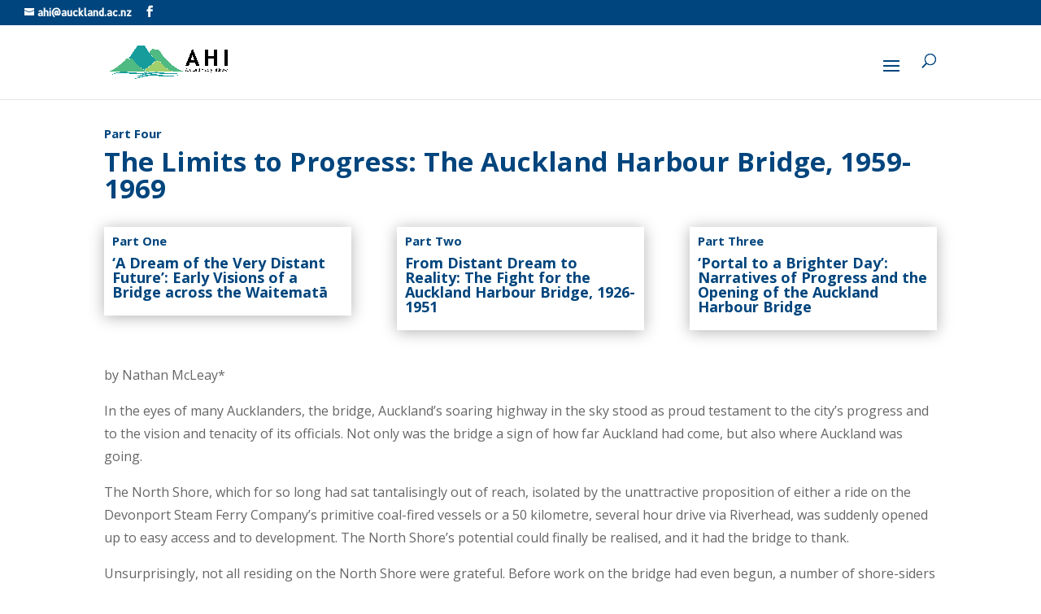

--- FILE ---
content_type: text/html; charset=UTF-8
request_url: https://ahi.auckland.ac.nz/2019/12/10/the-limits-to-progress-the-auckland-harbour-bridge-1959-1969/
body_size: 24542
content:
<!DOCTYPE html>
<html lang="en-NZ" prefix="og: https://ogp.me/ns# fb: https://ogp.me/ns/fb#">
<head>
	<meta charset="UTF-8" />
<meta http-equiv="X-UA-Compatible" content="IE=edge">
	<link rel="pingback" href="https://ahi.auckland.ac.nz/xmlrpc.php" />

	<script type="text/javascript">
		document.documentElement.className = 'js';
	</script>

	<title>The Limits to Progress: The Auckland Harbour Bridge, 1959-1969 | Auckland History Initiative</title>
<meta name='robots' content='max-image-preview:large' />
<script type="text/javascript">
			let jqueryParams=[],jQuery=function(r){return jqueryParams=[...jqueryParams,r],jQuery},$=function(r){return jqueryParams=[...jqueryParams,r],$};window.jQuery=jQuery,window.$=jQuery;let customHeadScripts=!1;jQuery.fn=jQuery.prototype={},$.fn=jQuery.prototype={},jQuery.noConflict=function(r){if(window.jQuery)return jQuery=window.jQuery,$=window.jQuery,customHeadScripts=!0,jQuery.noConflict},jQuery.ready=function(r){jqueryParams=[...jqueryParams,r]},$.ready=function(r){jqueryParams=[...jqueryParams,r]},jQuery.load=function(r){jqueryParams=[...jqueryParams,r]},$.load=function(r){jqueryParams=[...jqueryParams,r]},jQuery.fn.ready=function(r){jqueryParams=[...jqueryParams,r]},$.fn.ready=function(r){jqueryParams=[...jqueryParams,r]};</script><link rel='dns-prefetch' href='//stats.wp.com' />
<link rel='dns-prefetch' href='//fonts.googleapis.com' />
<link rel="alternate" type="application/rss+xml" title="Auckland History Initiative &raquo; Feed" href="https://ahi.auckland.ac.nz/feed/" />
<link rel="alternate" type="application/rss+xml" title="Auckland History Initiative &raquo; Comments Feed" href="https://ahi.auckland.ac.nz/comments/feed/" />
<link rel="alternate" type="application/rss+xml" title="Auckland History Initiative &raquo; The Limits to Progress: The Auckland Harbour Bridge, 1959-1969 Comments Feed" href="https://ahi.auckland.ac.nz/2019/12/10/the-limits-to-progress-the-auckland-harbour-bridge-1959-1969/feed/" />
<link rel="alternate" title="oEmbed (JSON)" type="application/json+oembed" href="https://ahi.auckland.ac.nz/wp-json/oembed/1.0/embed?url=https%3A%2F%2Fahi.auckland.ac.nz%2F2019%2F12%2F10%2Fthe-limits-to-progress-the-auckland-harbour-bridge-1959-1969%2F" />
<link rel="alternate" title="oEmbed (XML)" type="text/xml+oembed" href="https://ahi.auckland.ac.nz/wp-json/oembed/1.0/embed?url=https%3A%2F%2Fahi.auckland.ac.nz%2F2019%2F12%2F10%2Fthe-limits-to-progress-the-auckland-harbour-bridge-1959-1969%2F&#038;format=xml" />
<meta content="Divi v.4.27.4" name="generator"/><link rel='stylesheet' id='formidable-css' href='https://ahi.auckland.ac.nz?load_frmpro_css=true&#038;ver=716322' type='text/css' media='all' />
<style id='formidable-inline-css' type='text/css'>
.da11y-submenu-show,.menu li.et-hover>ul,.nav li.et-hover>ul{opacity:1!important;visibility:visible!important}
.keyboard-outline{outline-style:solid!important;outline-width:2px!important;-webkit-transition:none!important;transition:none!important}a[role=tab].keyboard-outline,button:active.keyboard-outline,button:focus.keyboard-outline,input:active.keyboard-outline,input:focus.keyboard-outline{outline-offset:-5px}.et-search-form input:focus.keyboard-outline{padding-left:15px;padding-right:15px}.et_pb_tab{-webkit-animation:none!important;animation:none!important}.et_pb_scroll_top.et-visible:focus{outline-color:Highlight;outline-style:solid;outline-width:2px}@media (-webkit-min-device-pixel-ratio:0){.et_pb_scroll_top.et-visible:focus{outline-color:-webkit-focus-ring-color;outline-style:auto}}
.et_pb_contact_form_label,.et_pb_search .screen-reader-text,.et_pb_social_media_follow_network_name,.widget_search .screen-reader-text{display:block!important}.da11y-screen-reader-text,.et_pb_contact_form_label,.et_pb_search .screen-reader-text,.et_pb_social_media_follow_network_name,.widget_search .screen-reader-text{clip:rect(1px,1px,1px,1px);-webkit-font-smoothing:subpixel-antialiased;font-family:-apple-system,BlinkMacSystemFont,Segoe UI,Roboto,Oxygen-Sans,Ubuntu,Cantarell,Helvetica Neue,sans-serif;font-size:1em;font-weight:600;height:1px;letter-spacing:normal;line-height:normal;overflow:hidden;position:absolute!important;text-shadow:none;text-transform:none;width:1px}.da11y-screen-reader-text:focus{clip:auto!important;background:#f1f1f1;-webkit-box-shadow:0 0 2px 2px rgba(0,0,0,.6);box-shadow:0 0 2px 2px rgba(0,0,0,.6);color:#00547a;display:block;height:auto;left:5px;padding:15px 23px 14px;text-decoration:none;top:7px;width:auto;z-index:1000000}
/*# sourceURL=formidable-inline-css */
</style>
<link rel='stylesheet' id='awsm-ead-plus-public-css' href='https://ahi.auckland.ac.nz/wp-content/plugins/embed-any-document-plus/css/embed-public.min.css?ver=2.8.2' type='text/css' media='all' />
<link rel='stylesheet' id='divi-tabbed-navigation-css' href='https://ahi.auckland.ac.nz/wp-content/plugins/divi-tabbed-navigation/assets/styles/plugin.css?ver=1.0' type='text/css' media='all' />
<link rel='stylesheet' id='wpa-style-css' href='https://ahi.auckland.ac.nz/wp-content/plugins/wp-accessibility/css/wpa-style.css?ver=2.2.5' type='text/css' media='all' />
<style id='wpa-style-inline-css' type='text/css'>
:root { --admin-bar-top : 7px; }
/*# sourceURL=wpa-style-inline-css */
</style>
<link rel='stylesheet' id='wmd-sort-lists-public-css' href='https://ahi.auckland.ac.nz/wp-content/plugins/wpmu-dev-sort-lists/wpmu-dev-sort-lists-files/css/public.css?ver=3' type='text/css' media='all' />
<link rel='stylesheet' id='et-divi-open-sans-css' href='https://fonts.googleapis.com/css?family=Open+Sans:300italic,400italic,600italic,700italic,800italic,400,300,600,700,800&#038;subset=cyrillic,cyrillic-ext,greek,greek-ext,hebrew,latin,latin-ext,vietnamese&#038;display=swap' type='text/css' media='all' />
<link rel='stylesheet' id='et-builder-googlefonts-cached-css' href='https://fonts.googleapis.com/css?family=Allerta+Stencil:regular&#038;subset=latin&#038;display=swap' type='text/css' media='all' />
<link rel='stylesheet' id='wp-featherlight-css' href='https://ahi.auckland.ac.nz/wp-content/plugins/wp-featherlight/css/wp-featherlight.min.css?ver=1.3.4' type='text/css' media='all' />
<link rel='stylesheet' id='divi-style-css' href='https://ahi.auckland.ac.nz/wp-content/themes/divi/style-static.min.css?ver=4.27.4' type='text/css' media='all' />
<script type="text/javascript" id="jquery-core-js-extra">
/* <![CDATA[ */
var msreader_featured_posts = {"saving":"Saving...","post_featured":"This post is featured","feature":"Feature","unfeature":"Unfeature"};
//# sourceURL=jquery-core-js-extra
/* ]]> */
</script>
<script type="text/javascript" src="https://ahi.auckland.ac.nz/wp-includes/js/jquery/jquery.min.js?ver=3.7.1" id="jquery-core-js"></script>
<script type="text/javascript" src="https://ahi.auckland.ac.nz/wp-includes/js/jquery/jquery-migrate.min.js?ver=3.4.1" id="jquery-migrate-js"></script>
<script type="text/javascript" id="jquery-js-after">
/* <![CDATA[ */
jqueryParams.length&&$.each(jqueryParams,function(e,r){if("function"==typeof r){var n=String(r);n.replace("$","jQuery");var a=new Function("return "+n)();$(document).ready(a)}});
var ajaxurl = 'https://ahi.auckland.ac.nz/wp-admin/admin-ajax.php';
//# sourceURL=jquery-js-after
/* ]]> */
</script>
<script type="text/javascript" src="https://ahi.auckland.ac.nz/wp-content/plugins/wpmu-dev-sort-lists/wpmu-dev-sort-lists-files/js/public.js?ver=11" id="wmd-sort-lists-public-js"></script>
<link rel="https://api.w.org/" href="https://ahi.auckland.ac.nz/wp-json/" /><link rel="alternate" title="JSON" type="application/json" href="https://ahi.auckland.ac.nz/wp-json/wp/v2/posts/986" /><link rel="EditURI" type="application/rsd+xml" title="RSD" href="https://ahi.auckland.ac.nz/xmlrpc.php?rsd" />
<meta name="generator" content="University of Auckland Blogs Sites 6.9 - http://blogs.auckland.ac.nz/" />
<link rel="canonical" href="https://ahi.auckland.ac.nz/2019/12/10/the-limits-to-progress-the-auckland-harbour-bridge-1959-1969/" />
<link rel='shortlink' href='https://ahi.auckland.ac.nz/?p=986' />
	<style>
		@media screen and (max-width: 782px) {
			#wpadminbar li#wp-admin-bar-log-in,
			#wpadminbar li#wp-admin-bar-register {
				display: block;
			}

			#wpadminbar li#wp-admin-bar-log-in a,
			#wpadminbar li#wp-admin-bar-register a {
				padding: 0 8px;
			}
		}
	</style>
<meta name="viewport" content="width=device-width, initial-scale=1.0, maximum-scale=5.0" /><style id="simpler-css-style" type="text/css">
</style><!-- end of custom css -->
<meta property="og:title" content="The Limits to Progress: The Auckland Harbour Bridge, 1959-1969" />
<meta property="og:type" content="article" />
<meta property="og:url" content="https://ahi.auckland.ac.nz/2019/12/10/the-limits-to-progress-the-auckland-harbour-bridge-1959-1969/" />
<meta property="og:description" content="by Nathan McLeay*
In the eyes of many Aucklanders, the bridge, Auckland&rsquo;s soaring highway in the sky stood as proud testament to the city&rsquo;s progress and to the vision and tenacity of its officials. Not only was the bridge a sign of how far Auckland had come, but also where Auckland was going." />
<meta property="og:site_name" content="Auckland History Initiative" />
<meta property="og:locale" content="en_NZ" />
<meta property="og:image" content="https://ahi.auckland.ac.nz/files/2020/01/Image-3-1.jpg" />
<meta property="og:image:width" content="740" />
<meta property="og:image:height" content="501" />
<meta name="twitter:card" content="summary" />
<meta name="twitter:title" content="The Limits to Progress: The Auckland Harbour Bridge, 1959-1969" />
<meta name="twitter:description" content="by Nathan McLeay*
In the eyes of many Aucklanders, the bridge, Auckland&rsquo;s soaring highway in the sky stood as proud testament to the city&rsquo;s progress and to the vision and tenacity of its officials. Not only was the bridge a sign of how far Auckland had come, but also where Auckland was going." />
<meta name="twitter:image" content="https://ahi.auckland.ac.nz/files/2020/01/Image-3-1.jpg" />
<link rel="sitemap" type="application/xml" title="Sitemap" href="https://ahi.auckland.ac.nz?dynamic-sitemap=1" /><script>document.documentElement.className += " js";</script>
	<style>img#wpstats{display:none}</style>
		
        <script type="text/javascript">
            var jQueryMigrateHelperHasSentDowngrade = false;

			window.onerror = function( msg, url, line, col, error ) {
				// Break out early, do not processing if a downgrade reqeust was already sent.
				if ( jQueryMigrateHelperHasSentDowngrade ) {
					return true;
                }

				var xhr = new XMLHttpRequest();
				var nonce = 'f0c1ffd98d';
				var jQueryFunctions = [
					'andSelf',
					'browser',
					'live',
					'boxModel',
					'support.boxModel',
					'size',
					'swap',
					'clean',
					'sub',
                ];
				var match_pattern = /\)\.(.+?) is not a function/;
                var erroredFunction = msg.match( match_pattern );

                // If there was no matching functions, do not try to downgrade.
                if ( null === erroredFunction || typeof erroredFunction !== 'object' || typeof erroredFunction[1] === "undefined" || -1 === jQueryFunctions.indexOf( erroredFunction[1] ) ) {
                    return true;
                }

                // Set that we've now attempted a downgrade request.
                jQueryMigrateHelperHasSentDowngrade = true;

				xhr.open( 'POST', 'https://ahi.auckland.ac.nz/wp-admin/admin-ajax.php' );
				xhr.setRequestHeader( 'Content-Type', 'application/x-www-form-urlencoded' );
				xhr.onload = function () {
					var response,
                        reload = false;

					if ( 200 === xhr.status ) {
                        try {
                        	response = JSON.parse( xhr.response );

                        	reload = response.data.reload;
                        } catch ( e ) {
                        	reload = false;
                        }
                    }

					// Automatically reload the page if a deprecation caused an automatic downgrade, ensure visitors get the best possible experience.
					if ( reload ) {
						location.reload();
                    }
				};

				xhr.send( encodeURI( 'action=jquery-migrate-downgrade-version&_wpnonce=' + nonce ) );

				// Suppress error alerts in older browsers
				return true;
			}
        </script>

		<style type="text/css">
/* <![CDATA[ */
img.latex { vertical-align: middle; border: none; }
/* ]]> */
</style>
<link href="https://use.fontawesome.com/releases/v5.0.6/css/all.css" rel="stylesheet">
<!-- Global site tag (gtag.js) - Google Analytics -->
<script async src="https://www.googletagmanager.com/gtag/js?id=UA-78271249-26"></script>
<script>
  window.dataLayer = window.dataLayer || [];
  function gtag(){dataLayer.push(arguments);}
  gtag('js', new Date());

  gtag('config', 'UA-78271249-26');
</script>
<link rel="icon" href="https://bpb-ap-se2.wpmucdn.com/blogs.auckland.ac.nz/dist/8/569/files/2019/07/cropped-Logo_Graphic-only_stamp-32x32.png" sizes="32x32" />
<link rel="icon" href="https://bpb-ap-se2.wpmucdn.com/blogs.auckland.ac.nz/dist/8/569/files/2019/07/cropped-Logo_Graphic-only_stamp-192x192.png" sizes="192x192" />
<link rel="apple-touch-icon" href="https://bpb-ap-se2.wpmucdn.com/blogs.auckland.ac.nz/dist/8/569/files/2019/07/cropped-Logo_Graphic-only_stamp-180x180.png" />
<meta name="msapplication-TileImage" content="https://bpb-ap-se2.wpmucdn.com/blogs.auckland.ac.nz/dist/8/569/files/2019/07/cropped-Logo_Graphic-only_stamp-270x270.png" />
<style id="et-divi-customizer-global-cached-inline-styles">body,.et_pb_column_1_2 .et_quote_content blockquote cite,.et_pb_column_1_2 .et_link_content a.et_link_main_url,.et_pb_column_1_3 .et_quote_content blockquote cite,.et_pb_column_3_8 .et_quote_content blockquote cite,.et_pb_column_1_4 .et_quote_content blockquote cite,.et_pb_blog_grid .et_quote_content blockquote cite,.et_pb_column_1_3 .et_link_content a.et_link_main_url,.et_pb_column_3_8 .et_link_content a.et_link_main_url,.et_pb_column_1_4 .et_link_content a.et_link_main_url,.et_pb_blog_grid .et_link_content a.et_link_main_url,body .et_pb_bg_layout_light .et_pb_post p,body .et_pb_bg_layout_dark .et_pb_post p{font-size:16px}.et_pb_slide_content,.et_pb_best_value{font-size:18px}h1,h2,h3,h4,h5,h6{color:#00457d}body{line-height:1.8em}#et_search_icon:hover,.mobile_menu_bar:before,.mobile_menu_bar:after,.et_toggle_slide_menu:after,.et-social-icon a:hover,.et_pb_sum,.et_pb_pricing li a,.et_pb_pricing_table_button,.et_overlay:before,.entry-summary p.price ins,.et_pb_member_social_links a:hover,.et_pb_widget li a:hover,.et_pb_filterable_portfolio .et_pb_portfolio_filters li a.active,.et_pb_filterable_portfolio .et_pb_portofolio_pagination ul li a.active,.et_pb_gallery .et_pb_gallery_pagination ul li a.active,.wp-pagenavi span.current,.wp-pagenavi a:hover,.nav-single a,.tagged_as a,.posted_in a{color:#00457d}.et_pb_contact_submit,.et_password_protected_form .et_submit_button,.et_pb_bg_layout_light .et_pb_newsletter_button,.comment-reply-link,.form-submit .et_pb_button,.et_pb_bg_layout_light .et_pb_promo_button,.et_pb_bg_layout_light .et_pb_more_button,.et_pb_contact p input[type="checkbox"]:checked+label i:before,.et_pb_bg_layout_light.et_pb_module.et_pb_button{color:#00457d}.footer-widget h4{color:#00457d}.et-search-form,.nav li ul,.et_mobile_menu,.footer-widget li:before,.et_pb_pricing li:before,blockquote{border-color:#00457d}.et_pb_counter_amount,.et_pb_featured_table .et_pb_pricing_heading,.et_quote_content,.et_link_content,.et_audio_content,.et_pb_post_slider.et_pb_bg_layout_dark,.et_slide_in_menu_container,.et_pb_contact p input[type="radio"]:checked+label i:before{background-color:#00457d}.container,.et_pb_row,.et_pb_slider .et_pb_container,.et_pb_fullwidth_section .et_pb_title_container,.et_pb_fullwidth_section .et_pb_title_featured_container,.et_pb_fullwidth_header:not(.et_pb_fullscreen) .et_pb_fullwidth_header_container{max-width:1230px}.et_boxed_layout #page-container,.et_boxed_layout.et_non_fixed_nav.et_transparent_nav #page-container #top-header,.et_boxed_layout.et_non_fixed_nav.et_transparent_nav #page-container #main-header,.et_fixed_nav.et_boxed_layout #page-container #top-header,.et_fixed_nav.et_boxed_layout #page-container #main-header,.et_boxed_layout #page-container .container,.et_boxed_layout #page-container .et_pb_row{max-width:1390px}a{color:#00457d}.et_secondary_nav_enabled #page-container #top-header{background-color:#00457d!important}#et-secondary-nav li ul{background-color:#00457d}#et-secondary-nav li ul{background-color:#ffffff}#et-secondary-nav li ul a{color:#00457d}.et_header_style_centered .mobile_nav .select_page,.et_header_style_split .mobile_nav .select_page,.et_nav_text_color_light #top-menu>li>a,.et_nav_text_color_dark #top-menu>li>a,#top-menu a,.et_mobile_menu li a,.et_nav_text_color_light .et_mobile_menu li a,.et_nav_text_color_dark .et_mobile_menu li a,#et_search_icon:before,.et_search_form_container input,span.et_close_search_field:after,#et-top-navigation .et-cart-info{color:rgba(0,69,125,0.97)}.et_search_form_container input::-moz-placeholder{color:rgba(0,69,125,0.97)}.et_search_form_container input::-webkit-input-placeholder{color:rgba(0,69,125,0.97)}.et_search_form_container input:-ms-input-placeholder{color:rgba(0,69,125,0.97)}#top-menu li a,.et_search_form_container input{font-weight:bold;font-style:normal;text-transform:none;text-decoration:none}.et_search_form_container input::-moz-placeholder{font-weight:bold;font-style:normal;text-transform:none;text-decoration:none}.et_search_form_container input::-webkit-input-placeholder{font-weight:bold;font-style:normal;text-transform:none;text-decoration:none}.et_search_form_container input:-ms-input-placeholder{font-weight:bold;font-style:normal;text-transform:none;text-decoration:none}#top-menu li.current-menu-ancestor>a,#top-menu li.current-menu-item>a,#top-menu li.current_page_item>a{color:#00457d}#main-footer .footer-widget h4,#main-footer .widget_block h1,#main-footer .widget_block h2,#main-footer .widget_block h3,#main-footer .widget_block h4,#main-footer .widget_block h5,#main-footer .widget_block h6{color:#00457d}.footer-widget li:before{border-color:#00457d}#footer-widgets .footer-widget li:before{top:10.6px}#footer-bottom{background-color:#333333}#footer-info,#footer-info a{color:#ffffff}#footer-bottom .et-social-icon a{color:#ffffff}h1,h2,h3,h4,h5,h6,.et_quote_content blockquote p,.et_pb_slide_description .et_pb_slide_title{font-weight:bold;font-style:normal;text-transform:none;text-decoration:none}@media only screen and (min-width:981px){.et_pb_section{padding:1% 0}.et_pb_fullwidth_section{padding:0}.et_header_style_left #et-top-navigation,.et_header_style_split #et-top-navigation{padding:35px 0 0 0}.et_header_style_left #et-top-navigation nav>ul>li>a,.et_header_style_split #et-top-navigation nav>ul>li>a{padding-bottom:35px}.et_header_style_split .centered-inline-logo-wrap{width:70px;margin:-70px 0}.et_header_style_split .centered-inline-logo-wrap #logo{max-height:70px}.et_pb_svg_logo.et_header_style_split .centered-inline-logo-wrap #logo{height:70px}.et_header_style_centered #top-menu>li>a{padding-bottom:13px}.et_header_style_slide #et-top-navigation,.et_header_style_fullscreen #et-top-navigation{padding:26px 0 26px 0!important}.et_header_style_centered #main-header .logo_container{height:70px}#logo{max-height:50%}.et_pb_svg_logo #logo{height:50%}.et_header_style_centered.et_hide_primary_logo #main-header:not(.et-fixed-header) .logo_container,.et_header_style_centered.et_hide_fixed_logo #main-header.et-fixed-header .logo_container{height:12.6px}.et_fixed_nav #page-container .et-fixed-header#top-header{background-color:#f2f2f2!important}.et_fixed_nav #page-container .et-fixed-header#top-header #et-secondary-nav li ul{background-color:#f2f2f2}.et-fixed-header #top-menu a,.et-fixed-header #et_search_icon:before,.et-fixed-header #et_top_search .et-search-form input,.et-fixed-header .et_search_form_container input,.et-fixed-header .et_close_search_field:after,.et-fixed-header #et-top-navigation .et-cart-info{color:rgba(0,69,125,0.97)!important}.et-fixed-header .et_search_form_container input::-moz-placeholder{color:rgba(0,69,125,0.97)!important}.et-fixed-header .et_search_form_container input::-webkit-input-placeholder{color:rgba(0,69,125,0.97)!important}.et-fixed-header .et_search_form_container input:-ms-input-placeholder{color:rgba(0,69,125,0.97)!important}.et-fixed-header #top-menu li.current-menu-ancestor>a,.et-fixed-header #top-menu li.current-menu-item>a,.et-fixed-header #top-menu li.current_page_item>a{color:#00457d!important}.et-fixed-header#top-header a{color:#00457d}}@media only screen and (min-width:1537px){.et_pb_row{padding:30px 0}.et_pb_section{padding:15px 0}.single.et_pb_pagebuilder_layout.et_full_width_page .et_post_meta_wrapper{padding-top:92px}.et_pb_fullwidth_section{padding:0}}h1,h1.et_pb_contact_main_title,.et_pb_title_container h1{font-size:33px}h2,.product .related h2,.et_pb_column_1_2 .et_quote_content blockquote p{font-size:28px}h3{font-size:24px}h4,.et_pb_circle_counter h3,.et_pb_number_counter h3,.et_pb_column_1_3 .et_pb_post h2,.et_pb_column_1_4 .et_pb_post h2,.et_pb_blog_grid h2,.et_pb_column_1_3 .et_quote_content blockquote p,.et_pb_column_3_8 .et_quote_content blockquote p,.et_pb_column_1_4 .et_quote_content blockquote p,.et_pb_blog_grid .et_quote_content blockquote p,.et_pb_column_1_3 .et_link_content h2,.et_pb_column_3_8 .et_link_content h2,.et_pb_column_1_4 .et_link_content h2,.et_pb_blog_grid .et_link_content h2,.et_pb_column_1_3 .et_audio_content h2,.et_pb_column_3_8 .et_audio_content h2,.et_pb_column_1_4 .et_audio_content h2,.et_pb_blog_grid .et_audio_content h2,.et_pb_column_3_8 .et_pb_audio_module_content h2,.et_pb_column_1_3 .et_pb_audio_module_content h2,.et_pb_gallery_grid .et_pb_gallery_item h3,.et_pb_portfolio_grid .et_pb_portfolio_item h2,.et_pb_filterable_portfolio_grid .et_pb_portfolio_item h2{font-size:19px}h5{font-size:17px}h6{font-size:15px}.et_pb_slide_description .et_pb_slide_title{font-size:50px}.et_pb_gallery_grid .et_pb_gallery_item h3,.et_pb_portfolio_grid .et_pb_portfolio_item h2,.et_pb_filterable_portfolio_grid .et_pb_portfolio_item h2,.et_pb_column_1_4 .et_pb_audio_module_content h2{font-size:17px}	#main-header,#et-top-navigation{font-family:'Allerta Stencil',Helvetica,Arial,Lucida,sans-serif}#top-header .container{font-family:'Allerta Stencil',Helvetica,Arial,Lucida,sans-serif}.et_pb_toggle_title:before{color:#00467f!important}.et_project_meta{display:none;padding-bottom:50px}.project .entry-content{padding-bottom:50px}.fab-plane .et-pb-icon::after{content:"f072"!important;font-family:"FontAwesome"!important;font-size:32px;padding:6px}#et-top-navigation .et_pb_button{margin-top:0px;font-size:inherit;font-weight:inherit;color:#ffffff;border-radius:32px;background-color:#0080a7}#et-top-navigation .et_pb_button:hover{margin-top:0px;font-size:inherit;font-weight:inherit;color:#0080a7;border-radius:32px;background-color:#ffffff;border-color:#0080a7}#et-top-navigation .et_pb_button:after{font-size:23px}@media (max-width:1396px){#et_mobile_nav_menu{display:block}#top-menu{display:none}}.multi-line-link a{text-decoration:none;position:relative;display:inline-block;padding:0;border:2px solid transparent;box-sizing:border-box;transition:background-color 0.3s,border-color 0.3s}.multi-line-link a:hover{border:2px solid #000;padding:0 2px;background-color:#84c2e6}</style><style id='global-styles-inline-css' type='text/css'>
:root{--wp--preset--aspect-ratio--square: 1;--wp--preset--aspect-ratio--4-3: 4/3;--wp--preset--aspect-ratio--3-4: 3/4;--wp--preset--aspect-ratio--3-2: 3/2;--wp--preset--aspect-ratio--2-3: 2/3;--wp--preset--aspect-ratio--16-9: 16/9;--wp--preset--aspect-ratio--9-16: 9/16;--wp--preset--color--black: #000000;--wp--preset--color--cyan-bluish-gray: #abb8c3;--wp--preset--color--white: #ffffff;--wp--preset--color--pale-pink: #f78da7;--wp--preset--color--vivid-red: #cf2e2e;--wp--preset--color--luminous-vivid-orange: #ff6900;--wp--preset--color--luminous-vivid-amber: #fcb900;--wp--preset--color--light-green-cyan: #7bdcb5;--wp--preset--color--vivid-green-cyan: #00d084;--wp--preset--color--pale-cyan-blue: #8ed1fc;--wp--preset--color--vivid-cyan-blue: #0693e3;--wp--preset--color--vivid-purple: #9b51e0;--wp--preset--gradient--vivid-cyan-blue-to-vivid-purple: linear-gradient(135deg,rgb(6,147,227) 0%,rgb(155,81,224) 100%);--wp--preset--gradient--light-green-cyan-to-vivid-green-cyan: linear-gradient(135deg,rgb(122,220,180) 0%,rgb(0,208,130) 100%);--wp--preset--gradient--luminous-vivid-amber-to-luminous-vivid-orange: linear-gradient(135deg,rgb(252,185,0) 0%,rgb(255,105,0) 100%);--wp--preset--gradient--luminous-vivid-orange-to-vivid-red: linear-gradient(135deg,rgb(255,105,0) 0%,rgb(207,46,46) 100%);--wp--preset--gradient--very-light-gray-to-cyan-bluish-gray: linear-gradient(135deg,rgb(238,238,238) 0%,rgb(169,184,195) 100%);--wp--preset--gradient--cool-to-warm-spectrum: linear-gradient(135deg,rgb(74,234,220) 0%,rgb(151,120,209) 20%,rgb(207,42,186) 40%,rgb(238,44,130) 60%,rgb(251,105,98) 80%,rgb(254,248,76) 100%);--wp--preset--gradient--blush-light-purple: linear-gradient(135deg,rgb(255,206,236) 0%,rgb(152,150,240) 100%);--wp--preset--gradient--blush-bordeaux: linear-gradient(135deg,rgb(254,205,165) 0%,rgb(254,45,45) 50%,rgb(107,0,62) 100%);--wp--preset--gradient--luminous-dusk: linear-gradient(135deg,rgb(255,203,112) 0%,rgb(199,81,192) 50%,rgb(65,88,208) 100%);--wp--preset--gradient--pale-ocean: linear-gradient(135deg,rgb(255,245,203) 0%,rgb(182,227,212) 50%,rgb(51,167,181) 100%);--wp--preset--gradient--electric-grass: linear-gradient(135deg,rgb(202,248,128) 0%,rgb(113,206,126) 100%);--wp--preset--gradient--midnight: linear-gradient(135deg,rgb(2,3,129) 0%,rgb(40,116,252) 100%);--wp--preset--font-size--small: 13px;--wp--preset--font-size--medium: 20px;--wp--preset--font-size--large: 36px;--wp--preset--font-size--x-large: 42px;--wp--preset--spacing--20: 0.44rem;--wp--preset--spacing--30: 0.67rem;--wp--preset--spacing--40: 1rem;--wp--preset--spacing--50: 1.5rem;--wp--preset--spacing--60: 2.25rem;--wp--preset--spacing--70: 3.38rem;--wp--preset--spacing--80: 5.06rem;--wp--preset--shadow--natural: 6px 6px 9px rgba(0, 0, 0, 0.2);--wp--preset--shadow--deep: 12px 12px 50px rgba(0, 0, 0, 0.4);--wp--preset--shadow--sharp: 6px 6px 0px rgba(0, 0, 0, 0.2);--wp--preset--shadow--outlined: 6px 6px 0px -3px rgb(255, 255, 255), 6px 6px rgb(0, 0, 0);--wp--preset--shadow--crisp: 6px 6px 0px rgb(0, 0, 0);}:root { --wp--style--global--content-size: 823px;--wp--style--global--wide-size: 1080px; }:where(body) { margin: 0; }.wp-site-blocks > .alignleft { float: left; margin-right: 2em; }.wp-site-blocks > .alignright { float: right; margin-left: 2em; }.wp-site-blocks > .aligncenter { justify-content: center; margin-left: auto; margin-right: auto; }:where(.is-layout-flex){gap: 0.5em;}:where(.is-layout-grid){gap: 0.5em;}.is-layout-flow > .alignleft{float: left;margin-inline-start: 0;margin-inline-end: 2em;}.is-layout-flow > .alignright{float: right;margin-inline-start: 2em;margin-inline-end: 0;}.is-layout-flow > .aligncenter{margin-left: auto !important;margin-right: auto !important;}.is-layout-constrained > .alignleft{float: left;margin-inline-start: 0;margin-inline-end: 2em;}.is-layout-constrained > .alignright{float: right;margin-inline-start: 2em;margin-inline-end: 0;}.is-layout-constrained > .aligncenter{margin-left: auto !important;margin-right: auto !important;}.is-layout-constrained > :where(:not(.alignleft):not(.alignright):not(.alignfull)){max-width: var(--wp--style--global--content-size);margin-left: auto !important;margin-right: auto !important;}.is-layout-constrained > .alignwide{max-width: var(--wp--style--global--wide-size);}body .is-layout-flex{display: flex;}.is-layout-flex{flex-wrap: wrap;align-items: center;}.is-layout-flex > :is(*, div){margin: 0;}body .is-layout-grid{display: grid;}.is-layout-grid > :is(*, div){margin: 0;}body{padding-top: 0px;padding-right: 0px;padding-bottom: 0px;padding-left: 0px;}:root :where(.wp-element-button, .wp-block-button__link){background-color: #32373c;border-width: 0;color: #fff;font-family: inherit;font-size: inherit;font-style: inherit;font-weight: inherit;letter-spacing: inherit;line-height: inherit;padding-top: calc(0.667em + 2px);padding-right: calc(1.333em + 2px);padding-bottom: calc(0.667em + 2px);padding-left: calc(1.333em + 2px);text-decoration: none;text-transform: inherit;}.has-black-color{color: var(--wp--preset--color--black) !important;}.has-cyan-bluish-gray-color{color: var(--wp--preset--color--cyan-bluish-gray) !important;}.has-white-color{color: var(--wp--preset--color--white) !important;}.has-pale-pink-color{color: var(--wp--preset--color--pale-pink) !important;}.has-vivid-red-color{color: var(--wp--preset--color--vivid-red) !important;}.has-luminous-vivid-orange-color{color: var(--wp--preset--color--luminous-vivid-orange) !important;}.has-luminous-vivid-amber-color{color: var(--wp--preset--color--luminous-vivid-amber) !important;}.has-light-green-cyan-color{color: var(--wp--preset--color--light-green-cyan) !important;}.has-vivid-green-cyan-color{color: var(--wp--preset--color--vivid-green-cyan) !important;}.has-pale-cyan-blue-color{color: var(--wp--preset--color--pale-cyan-blue) !important;}.has-vivid-cyan-blue-color{color: var(--wp--preset--color--vivid-cyan-blue) !important;}.has-vivid-purple-color{color: var(--wp--preset--color--vivid-purple) !important;}.has-black-background-color{background-color: var(--wp--preset--color--black) !important;}.has-cyan-bluish-gray-background-color{background-color: var(--wp--preset--color--cyan-bluish-gray) !important;}.has-white-background-color{background-color: var(--wp--preset--color--white) !important;}.has-pale-pink-background-color{background-color: var(--wp--preset--color--pale-pink) !important;}.has-vivid-red-background-color{background-color: var(--wp--preset--color--vivid-red) !important;}.has-luminous-vivid-orange-background-color{background-color: var(--wp--preset--color--luminous-vivid-orange) !important;}.has-luminous-vivid-amber-background-color{background-color: var(--wp--preset--color--luminous-vivid-amber) !important;}.has-light-green-cyan-background-color{background-color: var(--wp--preset--color--light-green-cyan) !important;}.has-vivid-green-cyan-background-color{background-color: var(--wp--preset--color--vivid-green-cyan) !important;}.has-pale-cyan-blue-background-color{background-color: var(--wp--preset--color--pale-cyan-blue) !important;}.has-vivid-cyan-blue-background-color{background-color: var(--wp--preset--color--vivid-cyan-blue) !important;}.has-vivid-purple-background-color{background-color: var(--wp--preset--color--vivid-purple) !important;}.has-black-border-color{border-color: var(--wp--preset--color--black) !important;}.has-cyan-bluish-gray-border-color{border-color: var(--wp--preset--color--cyan-bluish-gray) !important;}.has-white-border-color{border-color: var(--wp--preset--color--white) !important;}.has-pale-pink-border-color{border-color: var(--wp--preset--color--pale-pink) !important;}.has-vivid-red-border-color{border-color: var(--wp--preset--color--vivid-red) !important;}.has-luminous-vivid-orange-border-color{border-color: var(--wp--preset--color--luminous-vivid-orange) !important;}.has-luminous-vivid-amber-border-color{border-color: var(--wp--preset--color--luminous-vivid-amber) !important;}.has-light-green-cyan-border-color{border-color: var(--wp--preset--color--light-green-cyan) !important;}.has-vivid-green-cyan-border-color{border-color: var(--wp--preset--color--vivid-green-cyan) !important;}.has-pale-cyan-blue-border-color{border-color: var(--wp--preset--color--pale-cyan-blue) !important;}.has-vivid-cyan-blue-border-color{border-color: var(--wp--preset--color--vivid-cyan-blue) !important;}.has-vivid-purple-border-color{border-color: var(--wp--preset--color--vivid-purple) !important;}.has-vivid-cyan-blue-to-vivid-purple-gradient-background{background: var(--wp--preset--gradient--vivid-cyan-blue-to-vivid-purple) !important;}.has-light-green-cyan-to-vivid-green-cyan-gradient-background{background: var(--wp--preset--gradient--light-green-cyan-to-vivid-green-cyan) !important;}.has-luminous-vivid-amber-to-luminous-vivid-orange-gradient-background{background: var(--wp--preset--gradient--luminous-vivid-amber-to-luminous-vivid-orange) !important;}.has-luminous-vivid-orange-to-vivid-red-gradient-background{background: var(--wp--preset--gradient--luminous-vivid-orange-to-vivid-red) !important;}.has-very-light-gray-to-cyan-bluish-gray-gradient-background{background: var(--wp--preset--gradient--very-light-gray-to-cyan-bluish-gray) !important;}.has-cool-to-warm-spectrum-gradient-background{background: var(--wp--preset--gradient--cool-to-warm-spectrum) !important;}.has-blush-light-purple-gradient-background{background: var(--wp--preset--gradient--blush-light-purple) !important;}.has-blush-bordeaux-gradient-background{background: var(--wp--preset--gradient--blush-bordeaux) !important;}.has-luminous-dusk-gradient-background{background: var(--wp--preset--gradient--luminous-dusk) !important;}.has-pale-ocean-gradient-background{background: var(--wp--preset--gradient--pale-ocean) !important;}.has-electric-grass-gradient-background{background: var(--wp--preset--gradient--electric-grass) !important;}.has-midnight-gradient-background{background: var(--wp--preset--gradient--midnight) !important;}.has-small-font-size{font-size: var(--wp--preset--font-size--small) !important;}.has-medium-font-size{font-size: var(--wp--preset--font-size--medium) !important;}.has-large-font-size{font-size: var(--wp--preset--font-size--large) !important;}.has-x-large-font-size{font-size: var(--wp--preset--font-size--x-large) !important;}
/*# sourceURL=global-styles-inline-css */
</style>
<style id='wp-block-library-inline-css' type='text/css'>
:root{--wp-block-synced-color:#7a00df;--wp-block-synced-color--rgb:122,0,223;--wp-bound-block-color:var(--wp-block-synced-color);--wp-editor-canvas-background:#ddd;--wp-admin-theme-color:#007cba;--wp-admin-theme-color--rgb:0,124,186;--wp-admin-theme-color-darker-10:#006ba1;--wp-admin-theme-color-darker-10--rgb:0,107,160.5;--wp-admin-theme-color-darker-20:#005a87;--wp-admin-theme-color-darker-20--rgb:0,90,135;--wp-admin-border-width-focus:2px}@media (min-resolution:192dpi){:root{--wp-admin-border-width-focus:1.5px}}.wp-element-button{cursor:pointer}:root .has-very-light-gray-background-color{background-color:#eee}:root .has-very-dark-gray-background-color{background-color:#313131}:root .has-very-light-gray-color{color:#eee}:root .has-very-dark-gray-color{color:#313131}:root .has-vivid-green-cyan-to-vivid-cyan-blue-gradient-background{background:linear-gradient(135deg,#00d084,#0693e3)}:root .has-purple-crush-gradient-background{background:linear-gradient(135deg,#34e2e4,#4721fb 50%,#ab1dfe)}:root .has-hazy-dawn-gradient-background{background:linear-gradient(135deg,#faaca8,#dad0ec)}:root .has-subdued-olive-gradient-background{background:linear-gradient(135deg,#fafae1,#67a671)}:root .has-atomic-cream-gradient-background{background:linear-gradient(135deg,#fdd79a,#004a59)}:root .has-nightshade-gradient-background{background:linear-gradient(135deg,#330968,#31cdcf)}:root .has-midnight-gradient-background{background:linear-gradient(135deg,#020381,#2874fc)}:root{--wp--preset--font-size--normal:16px;--wp--preset--font-size--huge:42px}.has-regular-font-size{font-size:1em}.has-larger-font-size{font-size:2.625em}.has-normal-font-size{font-size:var(--wp--preset--font-size--normal)}.has-huge-font-size{font-size:var(--wp--preset--font-size--huge)}.has-text-align-center{text-align:center}.has-text-align-left{text-align:left}.has-text-align-right{text-align:right}.has-fit-text{white-space:nowrap!important}#end-resizable-editor-section{display:none}.aligncenter{clear:both}.items-justified-left{justify-content:flex-start}.items-justified-center{justify-content:center}.items-justified-right{justify-content:flex-end}.items-justified-space-between{justify-content:space-between}.screen-reader-text{border:0;clip-path:inset(50%);height:1px;margin:-1px;overflow:hidden;padding:0;position:absolute;width:1px;word-wrap:normal!important}.screen-reader-text:focus{background-color:#ddd;clip-path:none;color:#444;display:block;font-size:1em;height:auto;left:5px;line-height:normal;padding:15px 23px 14px;text-decoration:none;top:5px;width:auto;z-index:100000}html :where(.has-border-color){border-style:solid}html :where([style*=border-top-color]){border-top-style:solid}html :where([style*=border-right-color]){border-right-style:solid}html :where([style*=border-bottom-color]){border-bottom-style:solid}html :where([style*=border-left-color]){border-left-style:solid}html :where([style*=border-width]){border-style:solid}html :where([style*=border-top-width]){border-top-style:solid}html :where([style*=border-right-width]){border-right-style:solid}html :where([style*=border-bottom-width]){border-bottom-style:solid}html :where([style*=border-left-width]){border-left-style:solid}html :where(img[class*=wp-image-]){height:auto;max-width:100%}:where(figure){margin:0 0 1em}html :where(.is-position-sticky){--wp-admin--admin-bar--position-offset:var(--wp-admin--admin-bar--height,0px)}@media screen and (max-width:600px){html :where(.is-position-sticky){--wp-admin--admin-bar--position-offset:0px}}
/*wp_block_styles_on_demand_placeholder:6970cd4d40e7e*/
/*# sourceURL=wp-block-library-inline-css */
</style>
<link rel='stylesheet' id='sgf-google-fonts-1-css' href='https://fonts.googleapis.com/css?family=Arvo%7CDancing+Script%7CDroid+Sans%7CJosefin+Slab%7COld+Standard+TT%7COpen+Sans%7CQuattrocento%7CVollkorn&#038;ver=6.9' type='text/css' media='all' />
</head>
<body class="wp-singular post-template-default single single-post postid-986 single-format-standard wp-theme-divi metaslider-plugin wp-featherlight-captions et_pb_button_helper_class et_fullwidth_secondary_nav et_fixed_nav et_show_nav et_secondary_nav_enabled et_secondary_nav_two_panels et_primary_nav_dropdown_animation_expand et_secondary_nav_dropdown_animation_fade et_header_style_left et_pb_footer_columns2 et_cover_background et_pb_gutter osx et_pb_gutters3 et_pb_pagebuilder_layout et_no_sidebar et_divi_theme et-db">
	<div id="page-container">

					<div id="top-header">
			<div class="container clearfix">

			
				<div id="et-info">
				
									<a href="mailto:ahi@auckland.ac.nz"><span id="et-info-email">ahi@auckland.ac.nz</span></a>
				
				<ul class="et-social-icons">

	<li class="et-social-icon et-social-facebook">
		<a href="https://www.facebook.com/aucklandhistory" class="icon">
			<span>Facebook</span>
		</a>
	</li>

</ul>				</div>

			
				<div id="et-secondary-menu">
				<div class="et_duplicate_social_icons">
								<ul class="et-social-icons">

	<li class="et-social-icon et-social-facebook">
		<a href="https://www.facebook.com/aucklandhistory" class="icon">
			<span>Facebook</span>
		</a>
	</li>

</ul>
							</div>				</div>

			</div>
		</div>
		
	
			<header id="main-header" data-height-onload="70">
			<div class="container clearfix et_menu_container">
							<div class="logo_container">
					<span class="logo_helper"></span>
					<a href="https://ahi.auckland.ac.nz/">
						<img src="https://ahi.blogs.auckland.ac.nz/files/2019/07/Full-logo_white-background.png" width="1920" height="582" alt="Auckland History Initiative" id="logo" data-height-percentage="50" />
					</a>
				</div>
							<div id="et-top-navigation" data-height="70" data-fixed-height="40">
											<nav id="top-menu-nav">
						<ul id="top-menu" class="nav"><li class="menu-item menu-item-type-post_type menu-item-object-page menu-item-home menu-item-11"><a href="https://ahi.auckland.ac.nz/">Home</a></li>
<li class="menu-item menu-item-type-custom menu-item-object-custom menu-item-316"><a href="https://ahi.blogs.auckland.ac.nz/?page_id=296&#038;preview=true">About</a></li>
<li class="menu-item menu-item-type-custom menu-item-object-custom menu-item-621"><a href="https://ahi.blogs.auckland.ac.nz/?page_id=449&#038;preview=truehttp://">Auckland Tāmaki Makaurau Stories</a></li>
<li class="menu-item menu-item-type-custom menu-item-object-custom menu-item-has-children menu-item-1934"><a>UoA Student Scholarship</a>
<ul class="sub-menu">
	<li class="menu-item menu-item-type-custom menu-item-object-custom menu-item-623"><a href="http://ahi.blogs.auckland.ac.nz/summer-research-scholarships/">Summer Research Scholarships</a></li>
	<li class="menu-item menu-item-type-post_type menu-item-object-page menu-item-1935"><a href="https://ahi.auckland.ac.nz/postgrad-interns/">Postgrad &#038; Interns</a></li>
</ul>
</li>
<li class="menu-item menu-item-type-custom menu-item-object-custom menu-item-has-children menu-item-625"><a href="https://ahi.blogs.auckland.ac.nz/?page_id=299&#038;preview=true">Events</a>
<ul class="sub-menu">
	<li class="menu-item menu-item-type-post_type menu-item-object-page menu-item-2919"><a href="https://ahi.auckland.ac.nz/annual-lecture/">Annual Lecture</a></li>
	<li class="menu-item menu-item-type-post_type menu-item-object-page menu-item-2920"><a href="https://ahi.auckland.ac.nz/past-symposiums/">Past Symposiums</a></li>
</ul>
</li>
<li class="menu-item menu-item-type-custom menu-item-object-custom menu-item-627"><a href="https://ahi.blogs.auckland.ac.nz/?page_id=384&#038;preview=true">Resources</a></li>
</ul>						</nav>
					
					
					
											<div id="et_top_search">
							<span id="et_search_icon"></span>
						</div>
					
					<div id="et_mobile_nav_menu">
				<div class="mobile_nav closed">
					<span class="select_page">Select Page</span>
					<span class="mobile_menu_bar mobile_menu_bar_toggle"></span>
				</div>
			</div>				</div> <!-- #et-top-navigation -->
			</div> <!-- .container -->
						<div class="et_search_outer">
				<div class="container et_search_form_container">
					<form role="search" method="get" class="et-search-form" action="https://ahi.auckland.ac.nz/">
					<input type="search" class="et-search-field" placeholder="Search &hellip;" value="" name="s" title="Search for:" />					</form>
					<span class="et_close_search_field"></span>
				</div>
			</div>
					</header> <!-- #main-header -->
			<div id="et-main-area">
	
<div id="main-content">
		<div class="container">
		<div id="content-area" class="clearfix">
			<div id="left-area">
											<article id="post-986" class="et_pb_post post-986 post type-post status-publish format-standard has-post-thumbnail hentry category-ahi-summer-scholar">
					
					<div class="entry-content">
					<div class="et-l et-l--post">
			<div class="et_builder_inner_content et_pb_gutters3"><div class="et_pb_section et_pb_section_0 et_section_regular" >
				
				
				
				
				
				
				<div class="et_pb_row et_pb_row_0">
				<div class="et_pb_column et_pb_column_4_4 et_pb_column_0  et_pb_css_mix_blend_mode_passthrough et-last-child">
				
				
				
				
				<div class="et_pb_module et_pb_text et_pb_text_0  et_pb_text_align_left et_pb_bg_layout_light">
				
				
				
				
				<div class="et_pb_text_inner"><h6>Part Four</h6>
<h1>The Limits to Progress: The Auckland Harbour Bridge, 1959-1969</h1></div>
			</div>
			</div>
				
				
				
				
			</div><div class="et_pb_row et_pb_row_1">
				<div class="et_pb_column et_pb_column_1_3 et_pb_column_1  et_pb_css_mix_blend_mode_passthrough">
				
				
				
				
				<div class="et_pb_module et_pb_text et_pb_text_1 et_clickable  et_pb_text_align_left et_pb_bg_layout_light">
				
				
				
				
				<div class="et_pb_text_inner"><h6>Part One</h6>
<h4><a href="https://ahi.auckland.ac.nz/2019/10/01/a-dream-of-the-very-distant-future-early-visions-of-a-bridge-across-the-waitemata/">‘A Dream of the Very Distant Future’: Early Visions of a Bridge across the Waitematā</a></h4></div>
			</div>
			</div><div class="et_pb_column et_pb_column_1_3 et_pb_column_2  et_pb_css_mix_blend_mode_passthrough">
				
				
				
				
				<div class="et_pb_module et_pb_text et_pb_text_2 et_clickable  et_pb_text_align_left et_pb_bg_layout_light">
				
				
				
				
				<div class="et_pb_text_inner"><h6>Part Two</h6>
<h4><a href="https://ahi.auckland.ac.nz/2019/10/30/from-distant-dream-to-reality-the-fight-for-the-auckland-harbour-bridge-1926-1951/">From Distant Dream to Reality: The Fight for the Auckland Harbour Bridge, 1926-1951</a></h4></div>
			</div>
			</div><div class="et_pb_column et_pb_column_1_3 et_pb_column_3  et_pb_css_mix_blend_mode_passthrough et-last-child">
				
				
				
				
				<div class="et_pb_module et_pb_text et_pb_text_3 et_clickable  et_pb_text_align_left et_pb_bg_layout_light">
				
				
				
				
				<div class="et_pb_text_inner"><h6>Part Three</h6>
<h4><a href="https://ahi.auckland.ac.nz/2019/11/10/portal-to-a-brighter-day-narratives-of-progress-and-the-opening-of-the-auckland-harbour-bridge/">‘Portal to a Brighter Day’: Narratives of Progress and the Opening of the Auckland Harbour Bridge</a></h4></div>
			</div>
			</div>
				
				
				
				
			</div><div class="et_pb_row et_pb_row_2">
				<div class="et_pb_column et_pb_column_4_4 et_pb_column_4  et_pb_css_mix_blend_mode_passthrough et-last-child">
				
				
				
				
				<div class="et_pb_module et_pb_text et_pb_text_4  et_pb_text_align_left et_pb_bg_layout_light">
				
				
				
				
				<div class="et_pb_text_inner"><p>by Nathan McLeay*</p>
<p>In the eyes of many Aucklanders, the bridge, Auckland’s soaring highway in the sky stood as proud testament to the city’s progress and to the vision and tenacity of its officials. Not only was the bridge a sign of how far Auckland had come, but also where Auckland was going.</p>
<p>The North Shore, which for so long had sat tantalisingly out of reach, isolated by the unattractive proposition of either a ride on the Devonport Steam Ferry Company’s primitive coal-fired vessels or a 50 kilometre, several hour drive via Riverhead, was suddenly opened up to easy access and to development. The North Shore’s potential could finally be realised, and it had the bridge to thank.</p>
<p>Unsurprisingly, not all residing on the North Shore were grateful. Before work on the bridge had even begun, a number of shore-siders had voiced concerns that, by opening the North Shore up for development, a bridge would strip their community of the rustic quality that its partial seclusion offered. In a poetic letter submitted to the <em>New Zealand Herald </em>in 1953, one North Shore resident made their feelings abundantly clear:</p>
<p style="text-align: center;">“When the shrill inevitable death knell of saws shatters the silence and solace of the pines, we shall go quietly. When the creaking and demolishing begins of homes whose rooms hold echoes of all our laughter and all our tears, when the scream of pneumatic drills is the daily companion of sunlight and the sea-birds hover in dismay over the unnatural scene, we shall be seeking vainly some other haven within our moderate means where a 15 minute ferry trip transports one to the heart of the city, where lingers yet the out-of-this-world tranquillity, the sunlight and harmony that has made radiant our children’s youth and where middle aged backs may bend to plot and plant and grow again some other garden or discover some new Eden of escape.”<a href="#_ftn1" name="_ftnref1"><sup>[1]</sup></a></p>
<p>These fears of demolition and lost tranquillity were realised with the opening of the harbour bridge. The bridge was a major catalyst for the development of the North Shore. The price of land—coastal land especially—soared, and beachside baches were torn down and replaced by town houses, flats, and larger, multi-storey dwellings. Further inland, roads were widened, the motorway was extended, and housing subdivisions, shopping centres, and commercial and industrial buildings sprang up.<a href="#_ftn2" name="_ftnref2"><sup>[2]</sup></a></p>
<p>Particularly affected by this new development was a flourishing literary community on the North Shore. Taken by the area’s relaxed pace of life, cheap bach accommodation, and close proximity to, but detachment from, the central city, writers such as Frank Sargeson, A.R.D. Fairburn, Janet Frame, and Alan Curnow had in the mid-twentieth century established the North Shore as a literary hub. Poet, novelist, and author of short stories Kevin Ireland claimed that the Shore was loved by writers for its “stunning position on the Waitemata Harbour, its superb hills, sea and beaches, its community of fellow writers and artists, and its isolation from, yet proximity to, Auckland.”<a href="#_ftn3" name="_ftnref3"><sup>[3]</sup></a> In a similar vein, the poet and novelist C.K. Stead described the North Shore before opening of the harbour bridge as being “quiet, lovely and not overpopulated, a beach suburb close to town, but removed from it.”<a href="#_ftn4" name="_ftnref4"><sup>[4]</sup></a></p>
<p><div id="attachment_989" style="width: 740px" class="wp-caption aligncenter"><a href="https://ahi.auckland.ac.nz/files/2020/01/Image-1-1.jpg"><img fetchpriority="high" decoding="async" aria-describedby="caption-attachment-989" class="wp-image-989 size-full" src="https://ahi.auckland.ac.nz/files/2020/01/Image-1-1.jpg" alt="" width="730" height="581" srcset="https://ahi.auckland.ac.nz/files/2020/01/Image-1-1.jpg 730w, https://ahi.auckland.ac.nz/files/2020/01/Image-1-1-480x382.jpg 480w" sizes="(min-width: 0px) and (max-width: 480px) 480px, (min-width: 481px) 730px, 100vw" /></a><p id="caption-attachment-989" class="wp-caption-text">Looking east over Glenfield toward Lake Pukupe, North Shore, 1955. Whites Aviation, “Ariel view of Glenfield,” black and white photograph, Auckland Libraries Heritage Collections T5316.</p></div></p>
<p>With the arrival of the harbour bridge, the North Shore’s days of quiet seclusion were numbered. To its many creatives, the North Shore had been invaded from across the bridge; it was no longer <em>their </em>place, but a place that they were increasingly being priced out of, a place that, with every new road and building, was becoming increasingly unfamiliar. Works by some North Shore writers began to reflect their dismay at the effect that “progress” was having on their community. Janet Frame’s 1964 poem “The Road to Takapuna” dealt with human imposition on nature: “When they reclaimed the land, the sea made little fuss about possession, or such legal niceties as who was first owner.”<a href="#_ftn5" name="_ftnref5"><sup>[5]</sup></a> And in his 1967 poem “Building Programme,” Kendrick Smithyman lamented that “they are changing the way of my city. The Skyline is not what it was, nor are we.”<a href="#_ftn6" name="_ftnref6"><sup>[6]</sup></a></p>
<p>Symbolic of the bridge’s effect on the North Shore is short story writer and novelist Frank Sargeson’s bach at 14 Esmonde Road, Takapuna, where he had resided since 1931. There he wrote most of his works, entertained writers and artists of all kinds, and took in “strays,” including Janet Frame, who between 1954 and 1956 boarded in an army hut at the rear of the house while she wrote her first novel, <em>Owls Do Cry</em>.<a href="#_ftn7" name="_ftnref7"><sup>[7]</sup></a> With the construction of the bridge, Esmonde Road, the quiet thoroughfare along which Sargeson’s tiny fibrolite bach sat, was converted into a major feeder-road to the Auckland Northern Motorway. Sargeson was appalled, though he would eventually get his own back. During road expansions in the early 2000s, allowance had to be diverted to avoid his ashes, which were buried in the front garden of his former home. This re-route was known to traffic engineers as “the Sargeson Swerve.”<a href="#_ftn8" name="_ftnref8"><sup>[8]</sup></a></p>
<p>With the rapid urbanisation of the North Shore, and the continuing post-war proliferation of the private motor car, another of the bridge’s shortcomings soon became readily apparent—it simply wasn’t large enough to accommodate Auckland’s ever-increasing traffic. Virtually from day one, traffic had exceeded expectations, and the loss of the fifth and sixth traffic lanes proposed by the 1946 commission meant that the bridge authority could not use tidal flow traffic management to control demand. On August 17, 1959, the bridge saw the crossing of its millionth vehicle, and it continued to rack up new milestones with increasing regularity. In June 1960, after slightly over one year in operation, five million vehicles had crossed, leading Sir John Allum to comment that “we are getting quite blasé about our millions.” The crossing of the 10 millionth vehicle was marked on April 23, 1961 and the 20 millionth on November 7, 1962.<a href="#_ftn9" name="_ftnref9"><sup>[9]</sup></a></p>
<p><div id="attachment_990" style="width: 450px" class="wp-caption aligncenter"><a href="https://ahi.auckland.ac.nz/files/2020/01/Image-2-1.jpg"><img loading="lazy" decoding="async" aria-describedby="caption-attachment-990" class="wp-image-990 size-full" src="https://ahi.auckland.ac.nz/files/2020/01/Image-2-1.jpg" alt="" width="440" height="342" srcset="https://ahi.auckland.ac.nz/files/2020/01/Image-2-1.jpg 440w, https://ahi.auckland.ac.nz/files/2020/01/Image-2-1-300x233.jpg 300w" sizes="(max-width: 440px) 100vw, 440px" /></a><p id="caption-attachment-990" class="wp-caption-text">The Auckland Harbour Bridge, flooded with traffic. This photograph was taken shortly after the bridge opened in 1959. Olaf Petersen, “Traffic on the Auckland Harbour Bridge,” Auckland War Memorial Museum &#8211; Tamaki Paenga, Print, PH-1988-9.</p></div></p>
<p>In early 1962, Allum urged the Auckland Regional Planning Authority to begin planning for a second harbour crossing, warning that the bridge would reach its carrying capacity by 1969, and that its saturation point would soon follow. It was decided in July, 1964, however, that the looming threat of standstill across the bridge would be averted not by a second crossing, but instead by adding to the original structure. The Auckland Harbour Bridge Authority recommended the construction of an additional two-lane carriageway on either side of the existing structure and, after receiving government backing, put a contract out to tender. In 1966 a tender was approved from Japanese firm Ishikawajima–Harima Heavy Industries, who planned to ‘clip’ prefabricated extensions to the side of the bridge via floating cranes—hence the extensions’ nickname, the “Nippon clip-ons.”<a href="#_ftn10" name="_ftnref10"><sup>[10]</sup></a> The four clip-on lanes opened in 1969, at a cost far beyond what would have been the case for any bridge built ten years earlier with a realistic view of probable demand.<a href="#_ftn11" name="_ftnref11"><sup>[11]</sup></a></p>
<p><div id="attachment_991" style="width: 750px" class="wp-caption aligncenter"><a href="https://ahi.auckland.ac.nz/files/2020/01/Image-3-1.jpg"><img loading="lazy" decoding="async" aria-describedby="caption-attachment-991" class="wp-image-991 size-full" src="https://ahi.auckland.ac.nz/files/2020/01/Image-3-1.jpg" alt="" width="740" height="501" srcset="https://ahi.auckland.ac.nz/files/2020/01/Image-3-1.jpg 740w, https://ahi.auckland.ac.nz/files/2020/01/Image-3-1-480x325.jpg 480w" sizes="(min-width: 0px) and (max-width: 480px) 480px, (min-width: 481px) 740px, 100vw" /></a><p id="caption-attachment-991" class="wp-caption-text">Floating cranes manoeuvre a centre section of the ‘clip-on’ additions into place, September 1968. Auckland Harbour Bridge Extensions, compiled by Albert Chan, Auckland, 1993, p.17.</p></div></p>
<p>The Auckland Harbour Bridge offers thus offers a useful reminder of the perils of cost-cutting and short-term planning. Built with provisions <em>only</em> for cars, it was quickly realised that those provisions simply weren’t enough, necessitating the construction of additional lanes. Similarly, new construction has very recently been approved to address the bridge’s lack of accommodation for cyclists or pedestrians. Cycling and walking advocates have long lobbied the government for access on the bridge, but only found success late last year, as the government agreed to fully fund the $67 million ‘Skypath’ project, expected to be completed by 2021 (although this scheme has recently been thrown in doubt by a row over design rights).<a href="#_ftn12" name="_ftnref12"><sup>[12]</sup></a> And, as far as trans-harbour rail is concerned, one is left only to imagine what might have been. With the clip-ons and (fingers crossed) the Skypath, the initial failures of the Auckland Harbour Bridge have been addressed as best as could be hoped—albeit at a significant cost. It is crucial that those failures now are learned from.</p>
<p>*<em>Nathan McLeay was awarded a 2019 Summer Scholarship at The University of Auckland out of a highly competitive field and his award was funded by a Jonathan and Mary Mason Summer Scholarship in Auckland History. His research project explored the history of the Auckland Harbour Bridge</em></p>
<p>&nbsp;</p>
<p>&nbsp;</p>
<p><a href="#_ftnref1" name="_ftn1"><sup>[1]</sup></a> Renée Lang, <em>Auckland Harbour Bridge: 50 Years of a City Icon</em>, Auckland, 2009, pp.10-11.</p>
<p><a href="#_ftnref2" name="_ftn2"><sup>[2]</sup></a> David Verran, <em>The North Shore: An Illustrated History</em>, Auckland, 2010, pp.205-211.</p>
<p><a href="#_ftnref3" name="_ftn3">[3]</a> Graeme Lay, <em>North Shore Literary Walks</em>, Auckland, 2002, p3.</p>
<p><a href="#_ftnref4" name="_ftn4"><sup>[4]</sup></a> ibid., p.2.</p>
<p><a href="#_ftnref5" name="_ftn5">[5]</a> Janet Frame, “The Road to Takapuna,” <em>Mate</em>, 12, 1964.</p>
<p><a href="#_ftnref6" name="_ftn6"><sup>[6]</sup></a> Kendrick Smithyman, ‘Building Programme’, <em>Landfall</em>, 21, 1967.</p>
<p><a href="#_ftnref7" name="_ftn7">[7]</a> Auckland Council, <em>North Shore Heratige – Thematic Review Report</em>, Auckland, 2011, p.241.</p>
<p><a href="#_ftnref8" name="_ftn8">[8]</a> <em>Devonport Flagstaff</em>, “Scenes from a writer’s life transported to Devonport,” 22 September, 2017, p.46.</p>
<p><a href="#_ftnref9" name="_ftn9"><sup>[9]</sup></a> Lang, p.56-61.</p>
<p><a href="#_ftnref10" name="_ftn10"><sup>[10]</sup></a> New Zealand Herald, ‘Rise of the Nippon Clip-on’, November 21, 1992.</p>
<p><a href="#_ftnref11" name="_ftn11"><sup>[11]</sup></a> Bush, <em>From Survival to Revival</em>, pp.167-8.</p>
<p><a href="#_ftnref12" name="_ftn12"><sup>[12]</sup></a> “Campaign for cycleway under harbour bridge,” <em>North Shore Times Advertiser</em>, July 6, 1976, p.5; <a href="http://www.skypath.org.nz/">http://www.skypath.org.nz/</a>.</p></div>
			</div>
			</div>
				
				
				
				
			</div>
				
				
			</div>		</div>
	</div>
						</div>
					<div class="et_post_meta_wrapper">
										</div>
				</article>

						</div>

					</div>
	</div>
	</div>


	<span class="et_pb_scroll_top et-pb-icon"></span>


			<footer id="main-footer">
				

		
				<div id="footer-bottom">
					<div class="container clearfix">
				<div id="footer-info"><a href="https://www.auckland.ac.nz">The University of Auckland</a> | <a href="https://www.auckland.ac.nz/en/admin/footer-links/accessibility.html">Accessibility </a>|
<a href="https://www.auckland.ac.nz/en/admin/footer-links/copyright.html">Copyright </a>|
<a href="https://www.auckland.ac.nz/en/admin/footer-links/privacy.html">Privacy </a>|
<a href="https://www.auckland.ac.nz/en/admin/footer-links/disclaimer.html">Disclaimer</a>
</div>					</div>
				</div>
			</footer>
		</div>


	</div>

	<script type="speculationrules">
{"prefetch":[{"source":"document","where":{"and":[{"href_matches":"/*"},{"not":{"href_matches":["/wp-*.php","/wp-admin/*","/files/*","/wp-content/*","/wp-content/plugins/*","/wp-content/themes/divi/*","/*\\?(.+)"]}},{"not":{"selector_matches":"a[rel~=\"nofollow\"]"}},{"not":{"selector_matches":".no-prefetch, .no-prefetch a"}}]},"eagerness":"conservative"}]}
</script>
<script type="text/javascript" id="branda-content-footer-js">
var branda_footer_node = document.createElement('div');
var branda_footer = document.createAttribute('id');
branda_footer.value = 'branda_content_footer';
branda_footer_node.setAttributeNode( branda_footer );
branda_footer = document.createAttribute('style');
branda_footer.value = '';
branda_footer_node.setAttributeNode( branda_footer );
branda_footer_node.innerHTML = "<div class=\"footer-container\" style=\"text-align: center;margin: auto;background-color: #373737;color: #fff;padding: 1em 0 1em 0\"><a style=\"color: #fff;font-weight: bold\" href=\"https:\/\/www.auckland.ac.nz\">The University of Auckland<\/a> | <a style=\"color: #fff;font-weight: bold\" href=\"https:\/\/www.auckland.ac.nz\/en\/admin\/footer-links\/accessibility.html\">Accessibility <\/a> | <a style=\"color: #fff;font-weight: bold\" href=\"https:\/\/www.auckland.ac.nz\/en\/admin\/footer-links\/copyright.html\">Copyright <\/a> | <a style=\"color: #fff;font-weight: bold\" href=\"https:\/\/www.auckland.ac.nz\/en\/admin\/footer-links\/privacy.html\">Privacy <\/a> | <a style=\"color: #fff;font-weight: bold\" href=\"https:\/\/www.auckland.ac.nz\/en\/admin\/footer-links\/disclaimer.html\">Disclaimer<\/a><\/div>";
branda_footer = document.getElementsByTagName( 'body' );
if ( branda_footer.length ) {
	branda_footer = branda_footer[ branda_footer.length - 1 ];
	branda_footer.appendChild( branda_footer_node, branda_footer.firstChild );
}
</script>
<style type="text/css">
        .wmd-buttons-button,
        .wmd-buttons-content {
            display: inline-block;
        }
        .wmd-buttons-button {
            text-decoration:none !important;
            cursor:pointer;
            position: relative;
            text-decoration: none;
            letter-spacing:1px;
            margin:5px;
        }
        .wmd-buttons-button:hover {
            opacity:0.8;
            -moz-opacity: 0.8;
            -khtml-opacity: 0.8;
            -ms-filter: "progid:DXImageTransform.Microsoft.Alpha(Opacity=80)";
            filter: alpha(opacity=80);
        }        
        </style>	<script type="text/javascript">
				var et_link_options_data = [{"class":"et_pb_text_1","url":"https:\/\/ahi.auckland.ac.nz\/2021\/07\/20\/parnell-a-suburb-of-contrasts\/","target":"_self"},{"class":"et_pb_text_2","url":"https:\/\/ahi.auckland.ac.nz\/2021\/07\/20\/parnell-a-suburb-of-contrasts\/","target":"_self"},{"class":"et_pb_text_3","url":"https:\/\/ahi.auckland.ac.nz\/2021\/07\/20\/gentrification-in-parnell\/","target":"_self"}];
			</script>
	<style>
    #footer-content-eb, #footer-bottom #footer-info, .et_pb_row_0_tb_footer, .footer_message.f_message_left  {
        display: none;
    }
</style><script type="text/javascript" src="https://ahi.auckland.ac.nz/wp-content/plugins/embed-any-document-plus/js/pdfobject.min.js?ver=2.8.2" id="awsm-ead-pdf-object-js"></script>
<script type="text/javascript" id="awsm-ead-plus-public-js-extra">
/* <![CDATA[ */
var eadPublic = {"pdfjs":""};
//# sourceURL=awsm-ead-plus-public-js-extra
/* ]]> */
</script>
<script type="text/javascript" src="https://ahi.auckland.ac.nz/wp-content/plugins/embed-any-document-plus/js/embed-public.min.js?ver=2.8.2" id="awsm-ead-plus-public-js"></script>
<script type="text/javascript" id="blog_templates_front-js-extra">
/* <![CDATA[ */
var blog_templates_params = {"type":""};
//# sourceURL=blog_templates_front-js-extra
/* ]]> */
</script>
<script type="text/javascript" src="https://ahi.auckland.ac.nz/wp-content/plugins/blogtemplates//blogtemplatesfiles/assets/js/front.js?ver=2.6.8.2" id="blog_templates_front-js"></script>
<script type="text/javascript" src="https://ahi.auckland.ac.nz/wp-content/plugins/divi-tabbed-navigation/assets/js/plugin.js?ver=1.0" id="dtn-script-js"></script>
<script type="text/javascript" id="divi-custom-script-js-extra">
/* <![CDATA[ */
var DIVI = {"item_count":"%d Item","items_count":"%d Items"};
var et_builder_utils_params = {"condition":{"diviTheme":true,"extraTheme":false},"scrollLocations":["app","top"],"builderScrollLocations":{"desktop":"app","tablet":"app","phone":"app"},"onloadScrollLocation":"app","builderType":"fe"};
var et_frontend_scripts = {"builderCssContainerPrefix":"#et-boc","builderCssLayoutPrefix":"#et-boc .et-l"};
var et_pb_custom = {"ajaxurl":"https://ahi.auckland.ac.nz/wp-admin/admin-ajax.php","images_uri":"https://ahi.auckland.ac.nz/wp-content/themes/divi/images","builder_images_uri":"https://ahi.auckland.ac.nz/wp-content/themes/divi/includes/builder/images","et_frontend_nonce":"3100797fa3","subscription_failed":"Please, check the fields below to make sure you entered the correct information.","et_ab_log_nonce":"0017618aba","fill_message":"Please, fill in the following fields:","contact_error_message":"Please, fix the following errors:","invalid":"Invalid email","captcha":"Captcha","prev":"Prev","previous":"Previous","next":"Next","wrong_captcha":"You entered the wrong number in captcha.","wrong_checkbox":"Checkbox","ignore_waypoints":"no","is_divi_theme_used":"1","widget_search_selector":".widget_search","ab_tests":[],"is_ab_testing_active":"","page_id":"986","unique_test_id":"","ab_bounce_rate":"5","is_cache_plugin_active":"yes","is_shortcode_tracking":"","tinymce_uri":"https://ahi.auckland.ac.nz/wp-content/themes/divi/includes/builder/frontend-builder/assets/vendors","accent_color":"#00457d","waypoints_options":[]};
var et_pb_box_shadow_elements = [];
//# sourceURL=divi-custom-script-js-extra
/* ]]> */
</script>
<script type="text/javascript" src="https://ahi.auckland.ac.nz/wp-content/themes/divi/js/scripts.min.js?ver=4.27.4" id="divi-custom-script-js"></script>
<script type="text/javascript" src="https://ahi.auckland.ac.nz/wp-content/themes/divi/includes/builder/feature/dynamic-assets/assets/js/jquery.fitvids.js?ver=4.27.4" id="fitvids-js"></script>
<script type="text/javascript" src="https://ahi.auckland.ac.nz/wp-content/themes/divi/core/admin/js/common.js?ver=4.27.4" id="et-core-common-js"></script>
<script type="text/javascript" src="https://ahi.auckland.ac.nz/wp-content/plugins/wp-featherlight/js/wpFeatherlight.pkgd.min.js?ver=1.3.4" id="wp-featherlight-js"></script>
<script type="text/javascript" id="wp-accessibility-js-extra">
/* <![CDATA[ */
var wpa = {"skiplinks":{"enabled":false,"output":""},"target":"1","tabindex":"1","underline":{"enabled":false,"target":"a"},"videos":"","dir":"ltr","lang":"en-NZ","titles":"1","labels":"1","wpalabels":{"s":"Search","author":"Name","email":"Email","url":"Website","comment":"Comment"},"alt":"","altSelector":".hentry img[alt]:not([alt=\"\"]), .comment-content img[alt]:not([alt=\"\"]), #content img[alt]:not([alt=\"\"]),.entry-content img[alt]:not([alt=\"\"])","current":"","errors":"","tracking":"","ajaxurl":"https://ahi.auckland.ac.nz/wp-admin/admin-ajax.php","security":"c0e5d08443","action":"wpa_stats_action","url":"disabled","post_id":"986","continue":"","pause":"Pause video","play":"Play video","restUrl":"https://ahi.auckland.ac.nz/wp-json/wp/v2/media","ldType":"button","ldHome":"https://ahi.auckland.ac.nz","ldText":"\u003Cspan class=\"dashicons dashicons-media-text\" aria-hidden=\"true\"\u003E\u003C/span\u003E\u003Cspan class=\"screen-reader\"\u003ELong Description\u003C/span\u003E"};
//# sourceURL=wp-accessibility-js-extra
/* ]]> */
</script>
<script type="text/javascript" src="https://ahi.auckland.ac.nz/wp-content/plugins/wp-accessibility/js/wp-accessibility.min.js?ver=2.2.5" id="wp-accessibility-js" defer="defer" data-wp-strategy="defer"></script>
<script type="text/javascript" id="jetpack-stats-js-before">
/* <![CDATA[ */
_stq = window._stq || [];
_stq.push([ "view", JSON.parse("{\"v\":\"ext\",\"blog\":\"192139542\",\"post\":\"986\",\"tz\":\"12\",\"srv\":\"ahi.auckland.ac.nz\",\"j\":\"1:15.0.2\"}") ]);
_stq.push([ "clickTrackerInit", "192139542", "986" ]);
//# sourceURL=jetpack-stats-js-before
/* ]]> */
</script>
<script type="text/javascript" src="https://stats.wp.com/e-202604.js" id="jetpack-stats-js" defer="defer" data-wp-strategy="defer"></script>
<script type="text/javascript" id="divi-accessibility-da11y-js-extra">
/* <![CDATA[ */
var _da11y = {"version":"2.0.5","active_outline_color":"#2ea3f2","skip_navigation_link_text":"Skip to content"};
//# sourceURL=divi-accessibility-da11y-js-extra
/* ]]> */
</script>
<script type="text/javascript" src="https://ahi.auckland.ac.nz/wp-content/plugins/divi-accessibility/public/js/da11y.js?ver=2.0.5" id="divi-accessibility-da11y-js"></script>
<script type="text/javascript" id="divi-accessibility-da11y-js-after">
/* <![CDATA[ */
jQuery(document).ready((function(e){function n(){const n=e(".et_search_form_container");n.hasClass("et_pb_is_animating")||(e(".et_menu_container").removeClass("et_pb_menu_visible et_pb_no_animation").addClass("et_pb_menu_hidden"),n.removeClass("et_pb_search_form_hidden et_pb_no_animation").addClass("et_pb_search_visible et_pb_is_animating"),setTimeout((function(){e(".et_menu_container").addClass("et_pb_no_animation"),n.addClass("et_pb_no_animation").removeClass("et_pb_is_animating")}),1e3),n.find("input").focus(),function(){const n=e(".et_search_form_container"),s=e("body");if(n.hasClass("et_pb_search_visible")){const a=e("#main-header").innerHeight(),i=e("#top-menu").width(),t=e("#top-menu li a").css("font-size");n.css({height:a+"px"}),n.find("input").css("font-size",t),s.hasClass("et_header_style_left")?n.find("form").css("max-width",i+60):n.css("max-width",i+60)}}())}e(".et-menu > li").on("focusout",(function(){e(this).removeClass("et-hover")})),e(".menu-item-has-children > a").length&&(e(".menu-item-has-children > a").addClass("da11y-submenu"),e(".menu-item-has-children > a").attr("aria-expanded","false")),e(".menu-item a").on("focus",(function(){e(this).siblings(".da11y-submenu").attr("aria-expanded","true"),e(this).siblings(".sub-menu").addClass("da11y-submenu-show"),e(this).trigger("mouseenter")})),e(".menu-item-has-children a").on("focusout",(function(){e(this).parent().not(".menu-item-has-children").is(":last-child")&&e(this).parents(".menu-item-has-children").children(".da11y-submenu").attr("aria-expanded","false").trigger("mouseleave").siblings(".sub-menu").removeClass("da11y-submenu-show")})),e(".menu-item-has-children a").keyup((function(n){if(27===n.keyCode){var s=e(this).parents(".menu-item-has-children").last();s.length&&(s.children("a").focus(),s.find(".da11y-submenu").attr("aria-expanded","false").trigger("mouseleave").siblings(".sub-menu").removeClass("da11y-submenu-show"))}})),e(this).keyup((function(){e(".et-search-field").focus((function(){n()})).blur((function(){e(".et_search_form_container").hasClass("et_pb_is_animating")||(e(".et_menu_container").removeClass("et_pb_menu_hidden et_pb_no_animation").addClass("et_pb_menu_visible"),e(".et_search_form_container").removeClass("et_pb_search_visible et_pb_no_animation").addClass("et_pb_search_form_hidden et_pb_is_animating"),setTimeout((function(){e(".et_menu_container").addClass("et_pb_no_animation"),e(".et_search_form_container").addClass("et_pb_no_animation").removeClass("et_pb_is_animating")}),1e3))}))}))}));
jQuery(document).ready((function(n){const t=((window||{})._da11y||{}).skip_navigation_link_text||!1;!function(e){const i='<a href="'+e+'" class="skip-link da11y-screen-reader-text">'+t+"</a>";n(e).attr("tabindex",-1),n("body").prepend(i)}("#main-content"),n('a[href^="#"]').click((function(){n("#"+n(this).attr("href").slice(1)).focus()}))}));
jQuery(document).ready((function(e){let n=new Date,o=new Date;e(this).on("focusin",(function(t){e(".keyboard-outline").removeClass("keyboard-outline");o<n&&e(t.target).addClass("keyboard-outline")})),e(this).on("mousedown",(function(){o=new Date})),e(this).on("keydown",(function(){n=new Date}))}));
jQuery(document).ready((function(t){t(".et_pb_toggle").each((function(e){var a=t(this),o=a.find(".et_pb_toggle_title"),_=a.find(".et_pb_toggle_content"),i=a.hasClass("et_pb_accordion_item");o.attr("role","button"),o.attr("tabindex",0),o.attr("aria-controls","et_pb_toggle_content_"+e),_.attr("id","et_pb_toggle_content_"+e),a.hasClass("et_pb_toggle_open")?(o.attr("aria-expanded",!0),i&&o.attr("aria-disabled",!0)):(o.attr("aria-expanded",!1),i&&o.removeAttr("aria-disabled"))})),t(".et_pb_toggle_title").on("keydown",(function(t){32===t.which&&t.preventDefault()})),t(document).on("keyup",(function(e){13!==e.which&&32!==e.which||t(".et_pb_toggle_title:focus").trigger("click")})),t(".et_pb_toggle_title").on("click",(function(){var e=t(this),a=e.parent();a.hasClass("et_pb_accordion_item")?a.hasClass("et_pb_toggle_open")||(e.closest(".et_pb_accordion").find(".et_pb_toggle").each((function(){if($toggle=t(this),$toggle.hasClass("et_pb_toggle_open")){var e=$toggle.find(".et_pb_toggle_title");e.attr("aria-expanded",!1),e.removeAttr("aria-disabled")}})),setTimeout((function(){e.attr("aria-expanded",!0),e.attr("aria-disabled",!0)}),500)):a.hasClass("et_pb_toggle_open")?e.attr("aria-expanded",!1):e.attr("aria-expanded",!0)}))}));
jQuery(document).ready((function(e){e(".et-search-field").each((function(t){e(this).attr("id","et_pb_search_module_input_"+t),e("#et_pb_search_module_input_"+t).before('<label class="da11y-screen-reader-text" for="et_pb_search_module_input_'+t+'">Search for...</label>'),e("#et_pb_search_module_input_"+t).after('<button type="submit" class="da11y-screen-reader-text">Search</button>')})),e(".et_pb_s").each((function(t){e(this).attr("id","et_pb_s_module_input_"+t),e("#et_pb_s_module_input_"+t).before('<label class="da11y-screen-reader-text" for="et_pb_s_module_input_'+t+'">Search for...</label>')})),e(".et_pb_contact_form").each((function(){e(this).find(".et_pb_contact_captcha_question").parent().wrap("<label></label>")})),e(".et-social-facebook a.icon span").text("Facebook"),e(".et-social-twitter a.icon span").text("Twitter"),e(".et-social-google-plus a.icon span").text("Google Plus"),e(".et-social-pinterest a.icon span").text("Pinterest"),e(".et-social-linkedin a.icon span").text("LinkedIn"),e(".et-social-tumblr a.icon span").text("Tumblr"),e(".et-social-instagram a.icon span").text("Instagram"),e(".et-social-skype a.icon span").text("Skype"),e(".et-social-flikr a.icon span").text("Flickr"),e(".et-social-myspace a.icon span").text("Myspace"),e(".et-social-dribbble a.icon span").text("Dribble"),e(".et-social-youtube a.icon span").text("YouTube"),e(".et-social-vimeo a.icon span").text("Vimeo"),e(".et-social-rss a.icon span").text("RSS")}));
jQuery(document).ready((function(t){t(".et_pb_tabs_controls").each((function(){t(this).attr("role","tablist")})),t(".et_pb_tabs_controls li").each((function(){t(this).attr("role","presentation")})),t(".et_pb_tabs_controls a").each((function(){t(this).attr({role:"tab"})})),t(".et_pb_tab").each((function(){t(this).attr("role","tabpanel")})),t(".et_pb_tabs_controls li:not(.et_pb_tab_active) a").each((function(){t(this).attr({"aria-selected":"false","aria-expanded":"false",tabindex:-1})})),t(".et_pb_tabs_controls li.et_pb_tab_active a").each((function(){t(this).attr({"aria-selected":"true","aria-expanded":"true",tabindex:0})})),t("ul.sub-menu .menu-item a").each((function(){t(this).attr({"aria-haspopup":"true"})})),t("a:not(.et-social-icon a, .wp-block-button__link, figure a, .et_pb_button, .et_pb_video_play a, .et_pb_tabs_controls a)").each((function(){t(this).attr({role:"link"})})),t("#et_search_icon, .et_close_search_field, #et_mobile_nav_menu, #searchsubmit, .icon, .wp-block-button__link, .et_pb_button, .et_pb_video_play a").each((function(){t(this).attr({role:"button"})})),t("#g-recaptcha-response").each((function(){t(this).attr({"aria-hidden":"true","aria-label":"do not use","aria-readonly":"true"})})),t(".et_pb_tabs_controls a").each((function(a){t(this).attr({id:"et_pb_tab_control_"+a,"aria-controls":"et_pb_tab_panel_"+a})})),t(".et_pb_tab").each((function(a){t(this).attr({id:"et_pb_tab_panel_"+a,"aria-labelledby":"et_pb_tab_control_"+a})})),t(".et_pb_tab.et_pb_active_content").each((function(){t(this).attr("aria-hidden","false")})),t(".et_pb_tab:not(.et_pb_active_content)").each((function(){t(this).attr("aria-hidden","true")})),t(".et_pb_tabs").each((function(a){t(this).attr("data-da11y-id","et_pb_tab_module_"+a)})),t(".et_pb_tabs_controls a").on("click",(function(){const a=t(this).attr("id"),e=t(this).closest(".et_pb_tabs").attr("data-da11y-id");t('[data-da11y-id="'+e+'"] .et_pb_tabs_controls a').attr({"aria-selected":"false","aria-expanded":"false",tabindex:-1}),t(this).attr({"aria-selected":"true","aria-expanded":"true",tabindex:0}),t("#"+e+" .et_pb_tab").attr("aria-hidden","true"),t('[aria-labelledby="'+a+'"]').attr("aria-hidden","false")})),t(".et_pb_tabs_controls a").keyup((function(a){const e=t(this).closest(".et_pb_tabs").attr("data-da11y-id"),i=t('[data-da11y-id="'+e+'"]');if(39===a.which){const t=i.find("li.et_pb_tab_active").next();t.length>0?t.find("a").trigger("click"):i.find("li:first a").trigger("click")}else if(37===a.which){const t=i.find("li.et_pb_tab_active").prev();t.length>0?t.find("a").trigger("click"):i.find("li:last a").trigger("click")}t(".et_pb_tabs_controls a").removeClass("keyboard-outline"),i.find("li.et_pb_tab_active a").addClass("keyboard-outline")})),t(".et_pb_search").each((function(a){t(this).attr("data-da11y-id","et_pb_search_module_"+a)})),t('[data-required_mark="required"]').each((function(){t(this).attr("aria-required","true")})),t(".et_pb_contactform_validate_field").attr("type","hidden"),t(".et-pb-contact-message").attr("role","alert"),t("#main-content").attr("role","main"),t(".et_pb_fullwidth_header").each((function(a){t(this).attr("aria-label","Wide Header"+a)})),t("#comment-wrap").attr("aria-label","Comments"),t(".aria-hidden").each((function(a,e){!function a(e){const i=t(e);t(e).attr("aria-hidden","true");for(const t of i.children())a(t)}(e)}))}));
jQuery(document).ready((function(e){e("#et_top_search, .et_close_search_field, .et_pb_main_blurb_image").attr("aria-hidden","true")}));
//# sourceURL=divi-accessibility-da11y-js-after
/* ]]> */
</script>
<style id="et-builder-module-design-986-cached-inline-styles">.et_divi_builder #et_builder_outer_content .et_pb_module.et_pb_text ul,.et_divi_builder #et_builder_outer_content .et_pb_module.et_pb_text ol{padding:0 0 23px 16px}.et_divi_builder #et_builder_outer_content .et_pb_module.et_pb_text ul li{list-style-type:disc}.et_divi_builder #et_builder_outer_content .et_pb_module.et_pb_text ol li{list-style-type:decimal}.et_pb_row_0{min-height:152px}.et_pb_row_0.et_pb_row{padding-top:0px!important;margin-top:-45px!important;margin-right:auto!important;margin-left:auto!important;padding-top:0px}.et_pb_text_0{padding-top:12px!important;padding-bottom:3px!important}.et_pb_row_1.et_pb_row{padding-top:23px!important;margin-top:-41px!important;margin-right:auto!important;margin-left:auto!important;padding-top:23px}.et_pb_text_1,.et_pb_text_2,.et_pb_text_3{padding-top:10px!important;padding-right:10px!important;padding-bottom:10px!important;padding-left:10px!important;box-shadow:0px 2px 18px 0px rgba(0,0,0,0.3)}</style></body>
</html>

--- FILE ---
content_type: text/css
request_url: https://ahi.auckland.ac.nz/wp-content/plugins/wpmu-dev-sort-lists/wpmu-dev-sort-lists-files/css/public.css?ver=3
body_size: 402
content:
.az-sort {
	visibility: hidden;
}
.az-sort-index, .az-sort-type-none .az-sort-list {
	list-style: none !important;
	margin-left: 0 !important;
	margin-right: 0 !important;
	padding-left: 0 !important;
	padding-right: 0 !important;
}
.az-sort-index li {
    display: inline-block !important;
    margin: 0 0.4em;
}

button.az-sort-filter {
	text-transform: uppercase;
    border: none;
    background: transparent;
    text-decoration: underline;
}

button.az-sort-filter:hover{
    text-decoration: none;
}

.az-sort-index li.az-sort-search-holder {
	margin-left: 0.8em;
}
.az-sort-header {
	text-transform: uppercase;
	font-weight: bold;
}
.az-sort-list {
	-moz-column-gap: 0.4em;
	-webkit-column-gap: 0.4em;
	column-gap: 0.4em;
}
.az-sort-columns-2 .az-sort-list {
	-moz-column-count: 2;
	-webkit-column-count: 2;
	column-count: 2;
}
.az-sort-columns-3 .az-sort-list {
	-moz-column-count: 3;
	-webkit-column-count: 3;
	column-count: 3;
}
.az-sort-columns-4 .az-sort-list {
	-moz-column-count: 4;
	-webkit-column-count: 4;
	column-count: 4;
}

.az-sort-hidden {
	display: none;
}
.az-sort-screen-reader-text {
	border: 0;
	clip: rect(1px, 1px, 1px, 1px);
	-webkit-clip-path: inset(50%);
	clip-path: inset(50%);
	height: 1px;
	margin: -1px;
	overflow: hidden;
	padding: 0;
	position: absolute;
	width: 1px;
	word-wrap: normal !important;
}

--- FILE ---
content_type: application/x-javascript
request_url: https://ahi.auckland.ac.nz/wp-content/plugins/wpmu-dev-sort-lists/wpmu-dev-sort-lists-files/js/public.js?ver=11
body_size: 1916
content:
(function($) {
	$.extend($.expr[':'], { 'containsi': function(elem, i, match, array) {
		return (elem.textContent || elem.innerText || '').toLowerCase().indexOf((match[3] || "").toLowerCase()) >= 0;
	}});

	$(document).ready(function() {
		var lists = $('.az-sort');
		lists.each(function( index ) {
			var list = $( this );
			var letters_ready = [];
			var show_index = (list.attr('data-show-index') === 'true');
			var show_header = (list.attr('data-show-headers') === 'true');
			var type = list.attr('data-type');
			var columns = list.attr('data-az-columns');
			if(!columns) 
				columns = list.attr('data-columns');

			var $list_items = list.find('li');
			$list_items.each(function(index, item){
				$(item).find('a').removeAttr('target');
			});

			var list_items = $list_items.get();
			list_items.sort(function(a, b) {
				var a_text = $(a).text().replace(/(\&shy;|­|&#173;)/gi, "").toLowerCase();
				var b_text = $(b).text().replace(/(\&shy;|­|&#173;)/gi, "").toLowerCase();

				var compare_results = a_text.localeCompare(b_text);

				return compare_results;
			});

			if(type == 'none') {
				var list_type = 'ul';
			}
			else {
				var list_type = type;
			}
			
			var holder;
			list.replaceWith(function() {
				var css_class = $(this).attr('class');
				if(type == 'none') {
					css_class = css_class+' az-sort-type-none';
				}
				if(columns > 1)
					css_class = css_class+' az-sort-columns-'+columns;

				holder = $('<div/>', {
					class: css_class
				});
				return holder;
			});

			if(show_index) {
				var letters_holder = $('<ul class="az-sort-index"><li>Filter: </li><li><button type="button" class="az-sort-filter" data-az-sort-target="az">A-Z</button></li></ul>');
				holder.append(letters_holder);
			}
			
			//used to store current list that is being used to add elements
			var current_list;

			$.each(list_items, function(index, list_item) { 
				var letter = $(list_item).text().replace(/(\&shy;|­|&#173;)/gi, "").charAt(0);
				if($.isNumeric(letter)) {
					letter = 'int';
				}
				else {
					letter = letter.toLowerCase();
				}
				if($.inArray(letter, letters_ready) == -1) {
					letters_ready.push(letter);
					
					if(letter != 'int') {
						var letter_name = letter;
					} else {
						var letter_name = '0-9';
					}
					if(show_index) {
						letters_holder.append('<li><button type="button" href="#" class="az-sort-filter" data-az-sort-target="'+letter+'">'+letter_name+'</button></li>');
					}

					var list_header_holder = $('<div class="az-sort-header-list az-sort-header-list-'+letter+'"></div>').appendTo(holder);

					//lets show huge letter first
					if(show_header) {
						$('<h2 class="az-sort-header az-sort-header-'+letter+'">'+letter_name+'</h2>').appendTo(list_header_holder);
					}

					//this list will be used until next letter comes up
					current_list = $('<'+list_type+' class="az-sort-list az-sort-list-'+letter+'"></'+list_type+'>').appendTo(list_header_holder);
				}
				if(current_list)
					current_list.append(list_item);
			});
			
			if(show_index) {
				var search_holder = $('<li class="az-sort-search-holder"><label class="az-sort-screen-reader-text" for="az-sort-search-input">Type here to search...<br /></label><input id="az-sort-search-input" class="az-sort-search-input" type="search" placeholder="Type here to search"/></li>');
				letters_holder.append(search_holder);
			}
			holder.prepend($('<p class="screen-reader-text" role="status"></p>'));
			holder.css('visibility', 'visible');
		});

		var prevTimeoutHandle = null;

		$('.az-sort-filter').click(function(event){
			event.preventDefault();

			if(prevTimeoutHandle) {
				clearTimeout(prevTimeoutHandle);
			}
			// Notify users with screen-readers about changes made on the screen
			prevTimeoutHandle = setTimeout(function() {
				notifyUser(holder);
			}, 1000);

			var letter_link = $(this);
			var target = letter_link.attr('data-az-sort-target');
			var holder = letter_link.parents('.az-sort');
			
			holder.find('.az-sort-filter').removeClass('az-sort-list-current').removeAttr('aria-current');
			letter_link.addClass('az-sort-list-current').attr('aria-current', true);

			//reset search stuff
			$(".az-sort-search-input").val('');
			holder.find('.az-sort-hidden').removeClass('az-sort-hidden');

			if(target != 'az') {
				holder.find('.az-sort-list:not(.az-sort-list-'+target+'), .az-sort-header:not(.az-sort-header-'+target+')').addClass('az-sort-hidden');
				holder.find('.az-sort-list-'+target+', .az-sort-header-'+target).removeClass('az-sort-hidden');;
			} else {
				holder.find('.az-sort-list, .az-sort-header').removeClass('az-sort-hidden');
			}
		});
		$(".az-sort-search-input").on('keyup', function(e){
			var holder = $(this).parents('.az-sort');

			if(prevTimeoutHandle) {
				clearTimeout(prevTimeoutHandle);
			}
			// Notify users with screen-readers about changes made on the screen
			prevTimeoutHandle = setTimeout(function() {
				notifyUser(holder);
			}, 1000);

			holder.find('.az-sort-hidden').removeClass('az-sort-hidden');

			var list_items = holder.find('.az-sort-list');
			list_items.find('li').addClass('az-sort-hidden');
			list_items.find('li:containsi(' + $(this).val() + ')').removeClass('az-sort-hidden');

			holder.find('.az-sort-header-list').each(function(index) {
				var has_results = $(this).find('.az-sort-list li:not(.az-sort-hidden)').length;

				if(!has_results)
					$(this).addClass('az-sort-hidden');
				else
					$(this).removeClass('az-sort-hidden');
			});
		});
	});

	function notifyUser($listHolder) {
		var hasResults = $listHolder.find('.az-sort-list li:not(.az-sort-hidden)').length;
		var $statusElement = $listHolder.find('[role="status"]');
		var statusText;
		var prevText = $statusElement.text();

		if ( hasResults ) {
			statusText = 'directory updated';
		} else {
			statusText = 'no results';
		}
		if ( ! prevText.endsWith( '.' ) ) {
			statusText += '.';
		}
		$statusElement.text( statusText );
	}
})(jQuery);